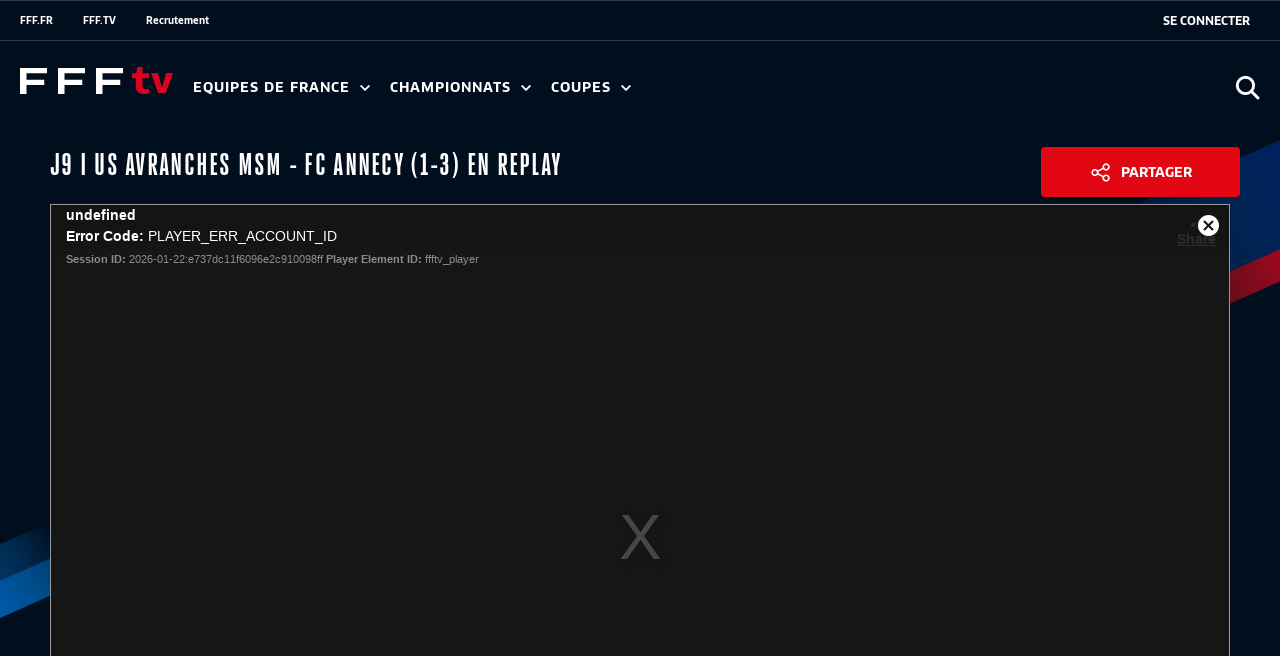

--- FILE ---
content_type: text/css
request_url: https://statics-ffftv.fff.fr/build/chiffre_cle.f0bf42af.css
body_size: 223
content:
.chiffre_cle_item-title{background:#e7eef3;padding:20px;border-radius:4px;font-size:2rem}.bg_aplat_bleu .chiffre_cle_item{background:#fff;color:#004686}.bg_aplat_bleu .text{color:#fff}.chiffre_cle_item-description{color:#626262}@media (max-width:980px){.chiffre_cle_item-title{font-size:3rem}}@media (max-width:480px){.chiffre_cle_item-title{font-size:2rem}}

--- FILE ---
content_type: text/css
request_url: https://statics-ffftv.fff.fr/build/nav-home-minisite.2b30290d.css
body_size: 681
content:
.nav_home_minisite{width:100%;margin-bottom:60px;position:relative;border-bottom:1px solid #e7e7e7}.menu_item_minisite{padding:20px 0 16px;white-space:nowrap;margin-right:20px}.nav_affiche li:nth-last-of-type(2){padding-right:20px}.nav_home_minisite .row{overflow:auto;-ms-overflow-style:none;-webkit-animation:fadeIn .8s;animation:fadeIn .8s;position:relative}.before_opactity{left:0;background:-moz-linear-gradient(left,#fafafa 0,#fafafa 34%,rgba(12,16,26,0) 98%,rgba(12,16,26,0) 100%);background:-webkit-linear-gradient(left,#fafafa,#fafafa 34%,rgba(12,16,26,0) 98%,rgba(12,16,26,0));background:linear-gradient(90deg,#fafafa 0,#fafafa 34%,rgba(12,16,26,0) 98%,rgba(12,16,26,0));filter:progid:DXImageTransform.Microsoft.gradient(startColorstr="#0c101a",endColorstr="#000c101a",GradientType=1)}.after_opactity,.before_opactity{display:none;content:"";height:100%;width:50px;position:absolute}.after_opactity{right:0;background:-moz-linear-gradient(left,rgba(12,16,26,0) 0,#fafafa 66%,#fafafa 100%);background:-webkit-linear-gradient(left,rgba(12,16,26,0),#fafafa 66%,#fafafa);background:linear-gradient(90deg,rgba(12,16,26,0) 0,#fafafa 66%,#fafafa);filter:progid:DXImageTransform.Microsoft.gradient(startColorstr="#000c101a",endColorstr="#0c101a",GradientType=1)}.nav_home_minisite a{text-decoration:none;max-width:none;display:inline-block;padding-left:2px}.nav_home_minisite .menu_main{white-space:nowrap;overflow-x:auto;overflow-y:hidden;-ms-overflow-style:-ms-autohiding-scrollbar}.nav_home_minisite a.active{display:flex;flex-direction:column}.nav_home_minisite a.active:after{content:"";display:inline-block}.nav_home_minisite--competition li.active,.nav_home_minisite li.active{border-bottom:4px solid #c8af7a}.nav_home_minisite .nav_affiche{max-width:none}.nav_affiche .retour{border-right:1px solid #e7e7e7;margin-right:20px}@-webkit-keyframes fadeIn{0%{opacity:0}to{opacity:1}}@-moz-keyframes fadeIn{0%{opacity:0}to{opacity:1}}@keyframes fadeIn{0%{opacity:0}to{opacity:1}}@media (min-width:480px){.nav_home_minisite .menu_main::-webkit-scrollbar-track{display:block;-webkit-box-shadow:inset 0 0 6px rgba(0,0,0,.3);background-color:#f5f5f5}.nav_home_minisite .menu_main::-webkit-scrollbar{height:6px;background-color:#f7f7f7}.nav_home_minisite .menu_main::-webkit-scrollbar-thumb{background-color:#f5f5f5}}@media screen and (max-width:480px){.nav_home_minisite{margin-bottom:20px}}

--- FILE ---
content_type: text/css
request_url: https://statics-ffftv.fff.fr/build/contexte_ffftv.5561c120.css
body_size: 1375
content:
html{overflow-x:hidden}body,html{font-size:100%}body{background-color:#000e1d;font-family:fff-equipe,sans-serif;line-height:1.5}a,body{color:#fff}a,a:hover{text-decoration:none}.title{font-family:fff-hero;text-transform:uppercase;line-height:1;font-weight:700}#main-nav .nav-logo--ffftv{width:153px;display:inline-flex;align-items:center}#main-nav .first-level a{font-size:.875rem}.main--ffftv{background-image:url(/build/images/bkg_strilles_L.733eba1b.png),url(/build/images/bkg_strilles_R.4779cc71.png);background-repeat:repeat-y,repeat-y;background-size:300px,300px;background-position:left 0,right 0;padding-bottom:120px}.main--ffftv--player{margin-top:60px}@media screen and (max-width:1024px){.main--ffftv{padding-left:10px;padding-right:10px}}.button-see-more{background-color:#e30613}.home-slider--item{position:relative}.home-slider--item:after{content:"";position:absolute;bottom:0;left:0;z-index:2;width:100%;height:200px;background:linear-gradient(rgba(0,14,29,0),#000e1d)}.header-img-wrapper--home:before{background-image:url(/build/images/triangle-overlay-white.c101c48c.svg);width:80vw;max-height:500px}.header-img-wrapper--home:after,.header-img-wrapper--home:before{content:"";display:block;position:absolute;z-index:1;left:0;bottom:0;height:70vh;background-size:contain;background-repeat:no-repeat;background-position:0 100%}.header-img-wrapper--home:after{background-image:url(/build/images/half-losange.da93735b.svg);width:70vw;max-height:460px}.header-img-wrapper--home .header-img{filter:brightness(80%);-webkit-filter:brightness(80%);-moz-filter:brightness(80%)}.header--player-video{padding-top:130px;background-image:url(/build/images/strille_left.6f760102.svg),url(/build/images/strille_top.98b5accb.svg),url(/build/images/strille_right.01ec5fec.svg),linear-gradient(#003287,#000e1d);background-repeat:no-repeat,no-repeat,no-repeat;background-size:300px,400px,300px,100% 500px;background-position:left 50%,top,right 50%,0 0}.container--page{position:relative}.title--section{font-size:2.25rem}.slider-button{background-image:url(/build/images/arrow-right-thin--ffftv.fa314a4f.svg)}.list-item{overflow:hidden}.has-zoom .img-couverture,.list-item .img-couverture{transition:transform .3s ease-in}.has-zoom:hover .img-couverture,.list-item:hover .img-couverture{transform:scale(1.05)}.video-wrapper{position:relative;padding-bottom:56.25%;height:0}.video-wrapper iframe{position:absolute;top:0;left:0;width:100%;height:100%}.player-figure__premium{position:relative}.player-img__premium{width:100%}#popin-connexion-inscription{background:rgba(36,44,55,.8)!important;border-radius:4px;position:absolute;top:50%;left:50%;transform:translateX(-50%) translateY(-50%);z-index:9;display:flex;align-items:center;justify-content:center;padding:40px 20px;min-width:320px;max-width:100%}#popin-connexion-inscription .popin-premium-content{display:flex!important;flex-direction:column;align-items:center;color:#fff}#popin-connexion-inscription .popin-title-premium{text-transform:uppercase;text-align:center;font-size:1.25rem}#popin-connexion-inscription .description-popin-premium{text-align:center}#popin-connexion-inscription .connexion-inscription-btn-link{background-color:#eb212d;padding:15px 20px;border-radius:4px;font-weight:700}#popin-connexion-inscription a.close-modal{display:none!important}@media screen and (max-width:550px){#popin-connexion-inscription .description-popin-premium,#popin-connexion-inscription .popin-title-premium{margin-bottom:10px}#popin-connexion-inscription{padding:20px 10px}}.lame_partenaire{margin-top:0!important}#zone-connect{display:flex;align-items:center}.split-search-connexion{height:20px;border:1px solid #fff}#div-connexion{color:#fff;display:inline-block;position:relative;font-weight:700}.title--player{display:flex;flex-wrap:wrap;align-items:center}.title--player h1{margin-right:auto}.cta--share{background-color:#e30613;padding:.9em 3.4em;border-radius:4px;display:inline-flex;align-items:center;font-weight:700;font-size:.875rem;border:0;color:#fff;text-transform:uppercase;cursor:pointer}.cta--share:before{content:"";background-image:url(/build/images/icon--share.6a6ac908.svg);width:25px;height:25px;background-size:contain;margin-right:8px}.share-content{display:none}.share-content--is-showing{display:block}.share-content--input{width:100%;padding:.5em .3em}